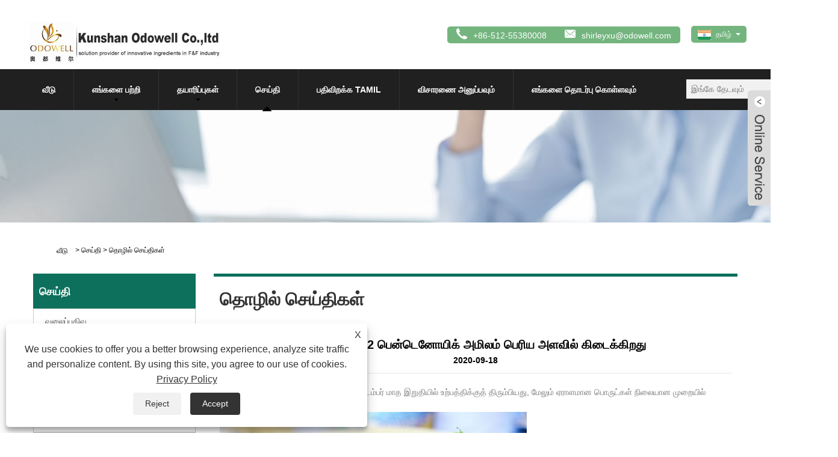

--- FILE ---
content_type: text/html; charset=utf-8
request_url: https://ta.odowell.com/news-show-354732.html
body_size: 11699
content:


<!DOCTYPE HTML>
<html lang="ta">
<head>
    <meta charset="utf-8" />
    
<title>2-மெத்தில் -2 பென்டெனோயிக் அமிலம் பெரிய அளவில் கிடைக்கிறது - செய்தி - குன்ஷான் ஓடோவெல் கோ., லிமிடெட்</title>
<meta name="keywords" content="2-மெத்தில் -2 பென்டெனோயிக் அமிலம்" />
<meta name="description" content="ஆனால் பொதுவாக, சிஐஎஸ் மற்றும் டிரான்ஸ் 2-மெத்தில் -2 பென்டெனோயிக் அமிலம் புதிய ஸ்ட்ராபெரி நறுமணம், இனிப்பு பழ சுவை, நல்ல நிலைத்தன்மை மற்றும் உணவு சுவைகளைப் பயன்படுத்துவதில் பரவலாகப் பயன்படுத்தப்படுகின்றன." />
<link rel="shortcut icon" href="/upload/342/20191226161829603960.ico" type="image/x-icon" />
<!-- Google tag (gtag.js) -->
<script async src="https://www.googletagmanager.com/gtag/js?id=G-G68Z0C1H53"></script>
<script>
  window.dataLayer = window.dataLayer || [];
  function gtag(){dataLayer.push(arguments);}
  gtag('js', new Date());

  gtag('config', 'G-G68Z0C1H53');
</script>

<link rel="dns-prefetch" href="https://style.trade-cloud.com.cn" />
<link rel="dns-prefetch" href="https://i.trade-cloud.com.cn" />
    <meta name="viewport" content="width=device-width, minimum-scale=0.25, maximum-scale=1.6, initial-scale=1.0" />
    <meta name="apple-mobile-web-app-capable" content="yes" />
    <meta name="twitter:card" content="summary_large_image" />
    <meta name="twitter:title" content="2-மெத்தில் -2 பென்டெனோயிக் அமிலம் பெரிய அளவில் கிடைக்கிறது - செய்தி - குன்ஷான் ஓடோவெல் கோ., லிமிடெட்" />
    <meta name="twitter:description" content="ஆனால் பொதுவாக, சிஐஎஸ் மற்றும் டிரான்ஸ் 2-மெத்தில் -2 பென்டெனோயிக் அமிலம் புதிய ஸ்ட்ராபெரி நறுமணம், இனிப்பு பழ சுவை, நல்ல நிலைத்தன்மை மற்றும் உணவு சுவைகளைப் பயன்படுத்துவதில் பரவலாகப் பயன்படுத்தப்படுகின்றன." />
    <meta name="twitter:image" content="https://ta.odowell.com/upload/342/2020091715082212454.png" />
    <meta property="og:type" content="news" />
    <meta property="og:url" content="https://ta.odowell.com/news-show-354732.html" />
    <meta property="og:title" content="2-மெத்தில் -2 பென்டெனோயிக் அமிலம் பெரிய அளவில் கிடைக்கிறது - செய்தி - குன்ஷான் ஓடோவெல் கோ., லிமிடெட்" />
    <meta property="og:description" content="ஆனால் பொதுவாக, சிஐஎஸ் மற்றும் டிரான்ஸ் 2-மெத்தில் -2 பென்டெனோயிக் அமிலம் புதிய ஸ்ட்ராபெரி நறுமணம், இனிப்பு பழ சுவை, நல்ல நிலைத்தன்மை மற்றும் உணவு சுவைகளைப் பயன்படுத்துவதில் பரவலாகப் பயன்படுத்தப்படுகின்றன." />
    <meta property="og:site_name" content="https://ta.odowell.com" />
    <script type="application/ld+json">[
  {
    "@context": "https://schema.org/",
    "@type": "BreadcrumbList",
    "ItemListElement": [
      {
        "@type": "ListItem",
        "Name": "வீடு",
        "Position": 1,
        "Item": "https://ta.odowell.com/"
      },
      {
        "@type": "ListItem",
        "Name": "செய்தி",
        "Position": 2,
        "Item": "https://ta.odowell.com/news.html"
      },
      {
        "@type": "ListItem",
        "Name": "தொழில் செய்திகள்",
        "Position": 3,
        "Item": "https://ta.odowell.com/news-32583.html"
      },
      {
        "@type": "ListItem",
        "Name": "2-மெத்தில் -2 பென்டெனோயிக் அமிலம் பெரிய அளவில் கிடைக்கிறது",
        "Position": 4,
        "Item": "https://ta.odowell.com/news-show-354732.html"
      }
    ]
  },
  {
    "@context": "http://schema.org",
    "@type": "NewsArticle",
    "MainEntityOfPage": {
      "@type": "WebPage",
      "@id": "https://ta.odowell.com/news-show-354732.html"
    },
    "Headline": "2-மெத்தில் -2 பென்டெனோயிக் அமிலம் பெரிய அளவில் கிடைக்கிறது - செய்தி - குன்ஷான் ஓடோவெல் கோ., லிமிடெட்",
    "Image": {
      "@type": "ImageObject",
      "Url": "https://ta.odowell.com/upload/342/2020091715082212454.png"
    },
    "DatePublished": "2020-09-18T08:34:09.0000000Z",
    "Author": {
      "@type": "Organization",
      "Name": "குன்ஷன் ஓடோவெல் கோ., லிமிடெட்",
      "Url": "https://ta.odowell.com/",
      "Logo": null
    },
    "Publisher": {
      "@type": "Organization",
      "Name": "குன்ஷன் ஓடோவெல் கோ., லிமிடெட்",
      "Url": null,
      "Logo": {
        "@type": "ImageObject",
        "Url": "https://ta.odowell.com/upload/342/20200812135558696534.jpg"
      }
    },
    "Description": "ஆனால் பொதுவாக, சிஐஎஸ் மற்றும் டிரான்ஸ் 2-மெத்தில் -2 பென்டெனோயிக் அமிலம் புதிய ஸ்ட்ராபெரி நறுமணம், இனிப்பு பழ சுவை, நல்ல நிலைத்தன்மை மற்றும் உணவு சுவைகளைப் பயன்படுத்துவதில் பரவலாகப் பயன்படுத்தப்படுகின்றன."
  }
]</script>
    <link rel="stylesheet" href="https://style.trade-cloud.com.cn/Template/31/css/global.css" type="text/css" media="all" />
    <link rel="stylesheet" href="https://style.trade-cloud.com.cn/Template/31/css/product_list.css" type="text/css" media="all" />
    <link rel="stylesheet" href="https://style.trade-cloud.com.cn/Template/31/css/blockcategories.css" type="text/css" media="all" />
    <link rel="stylesheet" href="https://style.trade-cloud.com.cn/Template/31/css/category.css" type="text/css" media="all" />
    
    <link rel="alternate" hreflang="en"  href="https://www.odowell.com/news-show-276729.html"/>
<link rel="alternate" hreflang="x-default"  href="https://www.odowell.com/news-show-276729.html"/>
<link rel="alternate" hreflang="es"  href="https://es.odowell.com/news-show-397262.html"/>
<link rel="alternate" hreflang="pt"  href="https://pt.odowell.com/news-show-397298.html"/>
<link rel="alternate" hreflang="ru"  href="https://ru.odowell.com/news-show-397265.html"/>
<link rel="alternate" hreflang="fr"  href="https://fr.odowell.com/news-show-397376.html"/>
<link rel="alternate" hreflang="ja"  href="https://ja.odowell.com/news-show-397455.html"/>
<link rel="alternate" hreflang="de"  href="https://de.odowell.com/news-show-397397.html"/>
<link rel="alternate" hreflang="vi"  href="https://vi.odowell.com/news-show-397210.html"/>
<link rel="alternate" hreflang="it"  href="https://it.odowell.com/news-show-397209.html"/>
<link rel="alternate" hreflang="nl"  href="https://nl.odowell.com/news-show-397297.html"/>
<link rel="alternate" hreflang="th"  href="https://th.odowell.com/news-show-397342.html"/>
<link rel="alternate" hreflang="pl"  href="https://pl.odowell.com/news-show-397357.html"/>
<link rel="alternate" hreflang="ko"  href="https://ko.odowell.com/news-show-397460.html"/>
<link rel="alternate" hreflang="sv"  href="https://sv.odowell.com/news-show-397482.html"/>
<link rel="alternate" hreflang="hu"  href="https://hu.odowell.com/news-show-397435.html"/>
<link rel="alternate" hreflang="ms"  href="https://ms.odowell.com/news-show-397494.html"/>
<link rel="alternate" hreflang="bn"  href="https://bn.odowell.com/news-show-278441.html"/>
<link rel="alternate" hreflang="da"  href="https://da.odowell.com/news-show-397409.html"/>
<link rel="alternate" hreflang="fi"  href="https://fi.odowell.com/news-show-305438.html"/>
<link rel="alternate" hreflang="hi"  href="https://hi.odowell.com/news-show-305468.html"/>
<link rel="alternate" hreflang="tl"  href="https://tl.odowell.com/news-show-315466.html"/>
<link rel="alternate" hreflang="tr"  href="https://tr.odowell.com/news-show-315495.html"/>
<link rel="alternate" hreflang="ga"  href="https://ga.odowell.com/news-show-320339.html"/>
<link rel="alternate" hreflang="ar"  href="https://ar.odowell.com/news-show-320310.html"/>
<link rel="alternate" hreflang="id"  href="https://id.odowell.com/news-show-320465.html"/>
<link rel="alternate" hreflang="no"  href="https://no.odowell.com/news-show-320734.html"/>
<link rel="alternate" hreflang="ur"  href="https://ur.odowell.com/news-show-323120.html"/>
<link rel="alternate" hreflang="cs"  href="https://cs.odowell.com/news-show-320398.html"/>
<link rel="alternate" hreflang="el"  href="https://el.odowell.com/news-show-320250.html"/>
<link rel="alternate" hreflang="uk"  href="https://uk.odowell.com/news-show-321211.html"/>
<link rel="alternate" hreflang="jv"  href="https://jw.odowell.com/news-show-354796.html"/>
<link rel="alternate" hreflang="fa"  href="https://fa.odowell.com/news-show-354586.html"/>
<link rel="alternate" hreflang="ta"  href="https://ta.odowell.com/news-show-354732.html"/>
<link rel="alternate" hreflang="te"  href="https://te.odowell.com/news-show-354692.html"/>
<link rel="alternate" hreflang="ne"  href="https://ne.odowell.com/news-show-354686.html"/>
<link rel="alternate" hreflang="my"  href="https://my.odowell.com/news-show-366776.html"/>
<link rel="alternate" hreflang="bg"  href="https://bg.odowell.com/news-show-366430.html"/>
<link rel="alternate" hreflang="lo"  href="https://lo.odowell.com/news-show-366706.html"/>
<link rel="alternate" hreflang="la"  href="https://la.odowell.com/news-show-366666.html"/>
<link rel="alternate" hreflang="kk"  href="https://kk.odowell.com/news-show-366626.html"/>
<link rel="alternate" hreflang="eu"  href="https://eu.odowell.com/news-show-366618.html"/>
<link rel="alternate" hreflang="az"  href="https://az.odowell.com/news-show-366550.html"/>
<link rel="alternate" hreflang="sk"  href="https://sk.odowell.com/news-show-366535.html"/>
<link rel="alternate" hreflang="mk"  href="https://mk.odowell.com/news-show-366450.html"/>
<link rel="alternate" hreflang="lt"  href="https://lt.odowell.com/news-show-366338.html"/>
<link rel="alternate" hreflang="et"  href="https://et.odowell.com/news-show-366337.html"/>
<link rel="alternate" hreflang="ro"  href="https://ro.odowell.com/news-show-366339.html"/>
<link rel="alternate" hreflang="sl"  href="https://sl.odowell.com/news-show-366544.html"/>
<link rel="alternate" hreflang="mr"  href="https://mr.odowell.com/news-show-366741.html"/>
<link rel="alternate" hreflang="sr"  href="https://sr.odowell.com/news-show-366443.html"/>

    
<link href="https://style.trade-cloud.com.cn/Template/31/css/style.css" rel="stylesheet">
<link href="https://style.trade-cloud.com.cn/Template/31/css/mobile.css" rel="stylesheet" media="screen and (max-width:768px)">
<link href="https://style.trade-cloud.com.cn/Template/31/css/language.css" rel="stylesheet">
<link type="text/css" rel="stylesheet" href="https://style.trade-cloud.com.cn/Template/31/css/custom_service_on.css" />
<link type="text/css" rel="stylesheet" href="https://style.trade-cloud.com.cn/Template/31/css/custom_service_off.css" />
<script src="https://style.trade-cloud.com.cn/Template/31/js/jquery.min.js"></script>
<script src="https://style.trade-cloud.com.cn/Template/31/js/owl.carousel.js"></script>
</head>
<body>
    
<header class="head-wrapper index-head-wrapper">
    <nav class="topbar">
        <section class="layout">
            <div class="logo"><img src="/upload/342/20200812135558696534.jpg" alt="குன்ஷன் ஓடோவெல் கோ., லிமிடெட்"></div>
            <div class="head-contact">
                <div class="head-phone"><span data-txt="Phone"><b>+86-512-55380008</b></span><a href="tel://+86-512-55380008"></a></div>
                <div class="head-email"><span data-txt="Email"><b><a href="/message.html">shirleyxu@odowell.com</a></b></span><a href="/message.html"></a></div>
            </div>
            <div class="language">
                <div class="language-info">
                    <div class="language-title">
                        <div class="language-flag"><a title="தமிழ்" href="javascript:;"> <b class="country-flag"><img src="/upload/tamil.gif" alt="தமிழ்" /></b> <span>தமிழ்</span> </a></div>
                        <b class="language-ico"></b>
                    </div>
                    <div class="language-cont">
                        <ul>
                            <li class="language-flag"> <a title="English" href="https://www.odowell.com"> <b class="country-flag"><img src="/upload/en.gif" alt="English" /></b> <span>English</span> </a> </li><li class="language-flag"> <a title="Español" href="//es.odowell.com"> <b class="country-flag"><img src="/upload/es.gif" alt="Español" /></b> <span>Español</span> </a> </li><li class="language-flag"> <a title="Português" href="//pt.odowell.com"> <b class="country-flag"><img src="/upload/pt.gif" alt="Português" /></b> <span>Português</span> </a> </li><li class="language-flag"> <a title="русский" href="//ru.odowell.com"> <b class="country-flag"><img src="/upload/ru.gif" alt="русский" /></b> <span>русский</span> </a> </li><li class="language-flag"> <a title="Français" href="//fr.odowell.com"> <b class="country-flag"><img src="/upload/fr.gif" alt="Français" /></b> <span>Français</span> </a> </li><li class="language-flag"> <a title="日本語" href="//ja.odowell.com"> <b class="country-flag"><img src="/upload/ja.gif" alt="日本語" /></b> <span>日本語</span> </a> </li><li class="language-flag"> <a title="Deutsch" href="//de.odowell.com"> <b class="country-flag"><img src="/upload/de.gif" alt="Deutsch" /></b> <span>Deutsch</span> </a> </li><li class="language-flag"> <a title="tiếng Việt" href="//vi.odowell.com"> <b class="country-flag"><img src="/upload/vi.gif" alt="tiếng Việt" /></b> <span>tiếng Việt</span> </a> </li><li class="language-flag"> <a title="Italiano" href="//it.odowell.com"> <b class="country-flag"><img src="/upload/it.gif" alt="Italiano" /></b> <span>Italiano</span> </a> </li><li class="language-flag"> <a title="Nederlands" href="//nl.odowell.com"> <b class="country-flag"><img src="/upload/nl.gif" alt="Nederlands" /></b> <span>Nederlands</span> </a> </li><li class="language-flag"> <a title="ภาษาไทย" href="//th.odowell.com"> <b class="country-flag"><img src="/upload/th.gif" alt="ภาษาไทย" /></b> <span>ภาษาไทย</span> </a> </li><li class="language-flag"> <a title="Polski" href="//pl.odowell.com"> <b class="country-flag"><img src="/upload/pl.gif" alt="Polski" /></b> <span>Polski</span> </a> </li><li class="language-flag"> <a title="한국어" href="//ko.odowell.com"> <b class="country-flag"><img src="/upload/ko.gif" alt="한국어" /></b> <span>한국어</span> </a> </li><li class="language-flag"> <a title="Svenska" href="//sv.odowell.com"> <b class="country-flag"><img src="/upload/sv.gif" alt="Svenska" /></b> <span>Svenska</span> </a> </li><li class="language-flag"> <a title="magyar" href="//hu.odowell.com"> <b class="country-flag"><img src="/upload/hu.gif" alt="magyar" /></b> <span>magyar</span> </a> </li><li class="language-flag"> <a title="Malay" href="//ms.odowell.com"> <b class="country-flag"><img src="/upload/ms.gif" alt="Malay" /></b> <span>Malay</span> </a> </li><li class="language-flag"> <a title="বাংলা ভাষার" href="//bn.odowell.com"> <b class="country-flag"><img src="/upload/bn.gif" alt="বাংলা ভাষার" /></b> <span>বাংলা ভাষার</span> </a> </li><li class="language-flag"> <a title="Dansk" href="//da.odowell.com"> <b class="country-flag"><img src="/upload/da.gif" alt="Dansk" /></b> <span>Dansk</span> </a> </li><li class="language-flag"> <a title="Suomi" href="//fi.odowell.com"> <b class="country-flag"><img src="/upload/fi.gif" alt="Suomi" /></b> <span>Suomi</span> </a> </li><li class="language-flag"> <a title="हिन्दी" href="//hi.odowell.com"> <b class="country-flag"><img src="/upload/hi.gif" alt="हिन्दी" /></b> <span>हिन्दी</span> </a> </li><li class="language-flag"> <a title="Pilipino" href="//tl.odowell.com"> <b class="country-flag"><img src="/upload/tl.gif" alt="Pilipino" /></b> <span>Pilipino</span> </a> </li><li class="language-flag"> <a title="Türkçe" href="//tr.odowell.com"> <b class="country-flag"><img src="/upload/tr.gif" alt="Türkçe" /></b> <span>Türkçe</span> </a> </li><li class="language-flag"> <a title="Gaeilge" href="//ga.odowell.com"> <b class="country-flag"><img src="/upload/ga.gif" alt="Gaeilge" /></b> <span>Gaeilge</span> </a> </li><li class="language-flag"> <a title="العربية" href="//ar.odowell.com"> <b class="country-flag"><img src="/upload/ar.gif" alt="العربية" /></b> <span>العربية</span> </a> </li><li class="language-flag"> <a title="Indonesia" href="//id.odowell.com"> <b class="country-flag"><img src="/upload/id.gif" alt="Indonesia" /></b> <span>Indonesia</span> </a> </li><li class="language-flag"> <a title="Norsk‎" href="//no.odowell.com"> <b class="country-flag"><img src="/upload/no.gif" alt="Norsk‎" /></b> <span>Norsk‎</span> </a> </li><li class="language-flag"> <a title="تمل" href="//ur.odowell.com"> <b class="country-flag"><img src="/upload/urdu.gif" alt="تمل" /></b> <span>تمل</span> </a> </li><li class="language-flag"> <a title="český" href="//cs.odowell.com"> <b class="country-flag"><img src="/upload/cs.gif" alt="český" /></b> <span>český</span> </a> </li><li class="language-flag"> <a title="ελληνικά" href="//el.odowell.com"> <b class="country-flag"><img src="/upload/el.gif" alt="ελληνικά" /></b> <span>ελληνικά</span> </a> </li><li class="language-flag"> <a title="український" href="//uk.odowell.com"> <b class="country-flag"><img src="/upload/uk.gif" alt="український" /></b> <span>український</span> </a> </li><li class="language-flag"> <a title="Javanese" href="//jw.odowell.com"> <b class="country-flag"><img src="/upload/javanese.gif" alt="Javanese" /></b> <span>Javanese</span> </a> </li><li class="language-flag"> <a title="فارسی" href="//fa.odowell.com"> <b class="country-flag"><img src="/upload/fa.gif" alt="فارسی" /></b> <span>فارسی</span> </a> </li><li class="language-flag"> <a title="தமிழ்" href="//ta.odowell.com"> <b class="country-flag"><img src="/upload/tamil.gif" alt="தமிழ்" /></b> <span>தமிழ்</span> </a> </li><li class="language-flag"> <a title="తెలుగు" href="//te.odowell.com"> <b class="country-flag"><img src="/upload/telugu.gif" alt="తెలుగు" /></b> <span>తెలుగు</span> </a> </li><li class="language-flag"> <a title="नेपाली" href="//ne.odowell.com"> <b class="country-flag"><img src="/upload/nepali.gif" alt="नेपाली" /></b> <span>नेपाली</span> </a> </li><li class="language-flag"> <a title="Burmese" href="//my.odowell.com"> <b class="country-flag"><img src="/upload/my.gif" alt="Burmese" /></b> <span>Burmese</span> </a> </li><li class="language-flag"> <a title="български" href="//bg.odowell.com"> <b class="country-flag"><img src="/upload/bg.gif" alt="български" /></b> <span>български</span> </a> </li><li class="language-flag"> <a title="ລາວ" href="//lo.odowell.com"> <b class="country-flag"><img src="/upload/lo.gif" alt="ລາວ" /></b> <span>ລາວ</span> </a> </li><li class="language-flag"> <a title="Latine" href="//la.odowell.com"> <b class="country-flag"><img src="/upload/la.gif" alt="Latine" /></b> <span>Latine</span> </a> </li><li class="language-flag"> <a title="Қазақша" href="//kk.odowell.com"> <b class="country-flag"><img src="/upload/kk.gif" alt="Қазақша" /></b> <span>Қазақша</span> </a> </li><li class="language-flag"> <a title="Euskal" href="//eu.odowell.com"> <b class="country-flag"><img src="/upload/eu.gif" alt="Euskal" /></b> <span>Euskal</span> </a> </li><li class="language-flag"> <a title="Azərbaycan" href="//az.odowell.com"> <b class="country-flag"><img src="/upload/az.gif" alt="Azərbaycan" /></b> <span>Azərbaycan</span> </a> </li><li class="language-flag"> <a title="Slovenský jazyk" href="//sk.odowell.com"> <b class="country-flag"><img src="/upload/sk.gif" alt="Slovenský jazyk" /></b> <span>Slovenský jazyk</span> </a> </li><li class="language-flag"> <a title="Македонски" href="//mk.odowell.com"> <b class="country-flag"><img src="/upload/mk.gif" alt="Македонски" /></b> <span>Македонски</span> </a> </li><li class="language-flag"> <a title="Lietuvos" href="//lt.odowell.com"> <b class="country-flag"><img src="/upload/lt.gif" alt="Lietuvos" /></b> <span>Lietuvos</span> </a> </li><li class="language-flag"> <a title="Eesti Keel" href="//et.odowell.com"> <b class="country-flag"><img src="/upload/et.gif" alt="Eesti Keel" /></b> <span>Eesti Keel</span> </a> </li><li class="language-flag"> <a title="Română" href="//ro.odowell.com"> <b class="country-flag"><img src="/upload/ro.gif" alt="Română" /></b> <span>Română</span> </a> </li><li class="language-flag"> <a title="Slovenski" href="//sl.odowell.com"> <b class="country-flag"><img src="/upload/sl.gif" alt="Slovenski" /></b> <span>Slovenski</span> </a> </li><li class="language-flag"> <a title="मराठी" href="//mr.odowell.com"> <b class="country-flag"><img src="/upload/marathi.gif" alt="मराठी" /></b> <span>मराठी</span> </a> </li><li class="language-flag"> <a title="Srpski језик" href="//sr.odowell.com"> <b class="country-flag"><img src="/upload/sr.gif" alt="Srpski језик" /></b> <span>Srpski језик</span> </a> </li>
                        </ul>
                    </div>
                </div>
            </div>
            <div class="transall"></div>
            <ul class="head-social">
                <li><a href="https://www.facebook.com/profile.php?id=61553376898379" rel="nofollow" target="_blank"><img src="https://i.trade-cloud.com.cn/Template/31/images/so02.png" alt="Facebook"></a></li><li><a href="https://www.linkedin.com/company/67570939/admin/feed/posts/" rel="nofollow" target="_blank"><img src="https://i.trade-cloud.com.cn/Template/31/images/so04.png" alt="LinkedIn"></a></li><li><a href="https://api.whatsapp.com/send?phone=8613827242532&text=Hello" rel="nofollow" target="_blank"><img src="https://i.trade-cloud.com.cn/Template/31/images/so07.png" alt="WhatsApp"></a></li>
            </ul>
        </section>
    </nav>
    <section class="header">
        <section class="layout">
            <nav class="nav-bar">
                <section class="nav-wrap">
                    <ul class="nav">
                        <li><a href="https://ta.odowell.com/" title="வீடு">வீடு</a></li><li><a href="https://ta.odowell.com/about.html" title="எங்களை பற்றி">எங்களை பற்றி</a><ul><li><a title="நிறுவனம் பதிவு செய்தது" href="https://ta.odowell.com/about.html">நிறுவனம் பதிவு செய்தது</a></li><li><a title="எங்கள் சான்றிதழ்" href="https://ta.odowell.com/about-143763.html">எங்கள் சான்றிதழ்</a></li></ul></li><li><a href="https://ta.odowell.com/products.html" title="தயாரிப்புகள்">தயாரிப்புகள்</a><ul><li><a title="நறுமண கெமிக்கல்ஸ்" href="https://ta.odowell.com/Aroma-Chemicals">நறுமண கெமிக்கல்ஸ்</a><ul><li><a title="இயற்கை நறுமண இரசாயனங்கள்" href="https://ta.odowell.com/Natural-Aroma-Chemicals">இயற்கை நறுமண இரசாயனங்கள்</a></li><li><a title="செயற்கை நறுமண இரசாயனங்கள்" href="https://ta.odowell.com/Synthetic-Aroma-Chemicals">செயற்கை நறுமண இரசாயனங்கள்</a></li></ul></li><li><a title="அத்தியாவசிய எண்ணெய்" href="https://ta.odowell.com/Essential-Oil">அத்தியாவசிய எண்ணெய்</a></li><li><a title="வாசனை திரவியங்கள்" href="https://ta.odowell.com/Fragrances">வாசனை திரவியங்கள்</a></li><li><a title="சுவைகள்" href="https://ta.odowell.com/Flavors">சுவைகள்</a></li><li><a title="ஒலியோரெசின்கள்" href="https://ta.odowell.com/Oleoresins">ஒலியோரெசின்கள்</a></li><li><a title="இயற்கை உணவு சேர்க்கை" href="https://ta.odowell.com/natural-food-additive">இயற்கை உணவு சேர்க்கை</a></li><li><a title="சுவையூட்டும் முகவர்" href="https://ta.odowell.com/flavoring-agent">சுவையூட்டும் முகவர்</a></li><li><a title="மலர் மற்றும் பழ வாசனை திரவியங்கள்" href="https://ta.odowell.com/floral-and-fruity-fragrances">மலர் மற்றும் பழ வாசனை திரவியங்கள்</a></li><li><a title="வாசனை திரவியங்கள்" href="https://ta.odowell.com/perfuming-agents">வாசனை திரவியங்கள்</a></li></ul></li><li class="nav-current"><a href="https://ta.odowell.com/news.html" title="செய்தி">செய்தி</a><ul><li><a title="வலைப்பதிவு" href="https://ta.odowell.com/news-88657.html">வலைப்பதிவு</a></li><li><a title="நிறுவனத்தின் செய்தி" href="https://ta.odowell.com/news-32582.html">நிறுவனத்தின் செய்தி</a></li><li><a title="தொழில் செய்திகள்" href="https://ta.odowell.com/news-32583.html">தொழில் செய்திகள்</a></li><li><a title="தயாரிப்பு செய்திகள்" href="https://ta.odowell.com/news-32584.html">தயாரிப்பு செய்திகள்</a></li><li><a title="அடிக்கடி கேட்கப்படும் கேள்விகள்" href="https://ta.odowell.com/news-88656.html">அடிக்கடி கேட்கப்படும் கேள்விகள்</a></li></ul></li><li><a href="https://ta.odowell.com/download.html" title="பதிவிறக்க Tamil">பதிவிறக்க Tamil</a></li><li><a href="https://ta.odowell.com/message.html" title="விசாரணை அனுப்பவும்">விசாரணை அனுப்பவும்</a></li><li><a href="https://ta.odowell.com/contact.html" title="எங்களை தொடர்பு கொள்ளவும்">எங்களை தொடர்பு கொள்ளவும்</a></li>
                    </ul>
                </section>
                <section class="head-search-wrap">
                    <b class="head-search-ico"></b>
                    <section class="head-search-bg">
                        <div class="head-search">
                            <input class="search-ipt" type="text" placeholder="இங்கே தேடவும்" name="s" id="s">
                            <input class="search-btn" type="button" id="searchsubmit" value="" onclick="window.location.href='/products.html?keyword='+MM_findObj('s').value">
                        </div>
                    </section>
                </section>
            </nav>
        </section>
    </section>
</header>
<script>
    function MM_findObj(n, d) {
        var p, i, x; if (!d) d = document; if ((p = n.indexOf("?")) > 0 && parent.frames.length) {
            d = parent.frames[n.substring(p + 1)].document; n = n.substring(0, p);
        }
        if (!(x = d[n]) && d.all) x = d.all[n]; for (i = 0; !x && i < d.forms.length; i++) x = d.forms[i][n];
        for (i = 0; !x && d.layers && i < d.layers.length; i++) x = MM_findObj(n, d.layers[i].document);
        if (!x && d.getElementById) x = d.getElementById(n); return x;
    }</script>

    <div class="nav-banner page-banner">
        <div class="page-bannertxt">
            
        </div>
        <img src="/upload/342/20191227084606878274.jpg" />
    </div>
    <script type="text/javascript" src="https://style.trade-cloud.com.cn/js/global.js"></script>
    <script type="text/javascript" src="https://style.trade-cloud.com.cn/js/treeManagement.js"></script>
    <script type="text/javascript" src="/js/js.js"></script>
    <div id="page">
        <div class="columns-container">
            <div id="columns" class="container">
                <div class="breadcrumb clearfix">
                    <a class="home" href="/"><i class="icon-home"><a class="home" href="/"><i class="icon-home">வீடு</i></a></i></a>
                    <span class="navigation-pipe">&gt;</span>
                    <span class="navigation_page"><a href="/news.html">செய்தி</a></span>
                    <span class="navigation-pipe">&gt;</span><span class="navigation_page"> <a>தொழில் செய்திகள்</a></span>
                </div>

                <div class="row">
                    <div id="top_column" class="center_column col-xs-12 col-sm-12"></div>
                </div>
                <div class="row">
                    <div id="left_column" class="column col-xs-12 col-sm-3">
                        
<div id="categories_block_left" class="block">
    <form class="left-search" action="/products.html" method="get" style="display:none;">
        <input type="text" class="search-t" name="keyword" id="search-t" placeholder="Search" required="required" />
        <input id="search-b" class="search-b" type="submit" value="" />
    </form>
    <h2 class="title_block">செய்தி</h2>
    <div class="block_content">
        <ul class="tree dhtml" style="display: block;">
            <li><a href="/news-88657.html"><span>வலைப்பதிவு</span></a></li><li><a href="/news-32582.html"><span>நிறுவனத்தின் செய்தி</span></a></li><li><a href="/news-32583.html"><span>தொழில் செய்திகள்</span></a></li><li><a href="/news-32584.html"><span>தயாரிப்பு செய்திகள்</span></a></li><li><a href="/news-88656.html"><span>அடிக்கடி கேட்கப்படும் கேள்விகள்</span></a></li>
        </ul>
    </div>
</div>
<div id="new-products_block_right" class="block products_block">
    <h2 class="title_block">புதிய தயாரிப்புகள்</h2>
    <div class="block_content products-block">
        <ul class="products">
            <li class="clearfix"><a class="products-block-image" href="/cetalox-ambrox-dl.html"><img class="replace-2x img-responsive" src="/upload/342/cetalox-ambrox-dl-365929.jpg" alt="ஆம்ப்ராக்ஸ் டி.எல்" style="width:100px;" onerror="this.src='https://i.trade-cloud.com.cn/images/noimage.gif'"/></a><div class="product-content"><h5><a class="product-name" href="/cetalox-ambrox-dl.html">ஆம்ப்ராக்ஸ் டி.எல்</a></h5><div class="price-box"></div></div></li><li class="clearfix"><a class="products-block-image" href="/ambrox.html"><img class="replace-2x img-responsive" src="/upload/342/ambrox-16883.jpg" alt="ஆம்ப்ராக்ஸ்" style="width:100px;" onerror="this.src='https://i.trade-cloud.com.cn/images/noimage.gif'"/></a><div class="product-content"><h5><a class="product-name" href="/ambrox.html">ஆம்ப்ராக்ஸ்</a></h5><div class="price-box"></div></div></li><li class="clearfix"><a class="products-block-image" href="/eu-natural-gamma-undecalactone.html"><img class="replace-2x img-responsive" src="/upload/342/20191227150855235626.jpg" alt="EU இயற்கை காமா Undecalactone" style="width:100px;" onerror="this.src='https://i.trade-cloud.com.cn/images/noimage.gif'"/></a><div class="product-content"><h5><a class="product-name" href="/eu-natural-gamma-undecalactone.html">EU இயற்கை காமா Undecalactone</a></h5><div class="price-box"></div></div></li><li class="clearfix"><a class="products-block-image" href="/eu-natural-gamma-nonalactone.html"><img class="replace-2x img-responsive" src="/upload/342/eu-natural-gamma-nonalactone_773961.jpg" alt="ஐரோப்பிய ஒன்றிய இயற்கை காமா நோனாலாக்டோன்" style="width:100px;" onerror="this.src='https://i.trade-cloud.com.cn/images/noimage.gif'"/></a><div class="product-content"><h5><a class="product-name" href="/eu-natural-gamma-nonalactone.html">ஐரோப்பிய ஒன்றிய இயற்கை காமா நோனாலாக்டோன்</a></h5><div class="price-box"></div></div></li>
        </ul>
        <div>
            <li><a class="btn btn-default button button-small" href="/products.html"><span>அனைத்து புதிய தயாரிப்புகள்</span></a></li>
        </div>
    </div>
</div>

                    </div>
                    <div id="center_column" class="center_column col-xs-12 col-sm-9">
                        <div class="content_scene_cat">
                            <div class="content_scene_cat_bg" style="padding-right: 10px;">
                                <div class="cat_desc">
                                    <span class="category-name">தொழில் செய்திகள் </span>
                                    <div id="category_description_short" class="rteu">
                                        <div class="shown_news">
                                            <div class="shown_news_a">
                                                <h1>
                                                    2-மெத்தில் -2 பென்டெனோயிக் அமிலம் பெரிய அளவில் கிடைக்கிறது
                                                </h1>
                                                2020-09-18
                                            </div>
                                            <div class="shown_news_b">


                                                <p class="MsoNormal">மெத்தில் -2 பென்டெனோயிக் அமிலம் செப்டம்பர் மாத இறுதியில் உற்பத்திக்குத் திரும்பியது, மேலும் ஏராளமான பொருட்கள் நிலையான முறையில் வழங்கப்பட்டன.</p>
<p class="MsoNormal">
	<img src="https://i.trade-cloud.com.cn/upload/342/image/20200917/20200917150542_5019.png" alt="" /> 
</p>
<p class="MsoNormal">
	<br />
</p>
<p class="15" style="background:#F9F9F9;">இன் தொகுப்பில் முன்னேற்றம்<a href="https://www.odowell.com/2-methyl-2-pentenoic-acid.html" target="_blank">2-மெத்தில் -2 பென்டெனோயிக் அமிலம்</a>ஒரு பொதுவான சுவை, இரண்டு ஸ்டீரியோசோமர்கள் உள்ளன<a href="https://www.odowell.com/2-methyl-2-pentenoic-acid.html" target="_blank">2-மெத்தில் -2 பென்டெனோயிக் அமிலம்</a>, CIS (z) மற்றும் டிரான்ஸ் (E), மற்றும் அவற்றின் சிஐஎஸ் டிரான்ஸ் கட்டமைப்புகள் காரணமாக அவற்றின் இயற்பியல் பண்புகள் வேறுபட்டவை. எடுத்துக்காட்டாக, சிஐஎஸ் ஸ்ட்ராபெரி அமிலத்தின் கொதிநிலை 94-94.4 ° C / 1333pa, மற்றும் கொதிநிலை - 42 ° C; டிரான்ஸ் ஸ்ட்ராபெரி அமிலத்தின் கொதிநிலை 106.5 ° C / 1333 PA ஆகும், மேலும் அதிர்ச்சி புள்ளி 24.1 ° C ஆகும்<span style="font-family:宋体;">。</span> 
</p>
<p class="15" style="background:#F9F9F9;">ஆனால் பொதுவாக, சிஐஎஸ் மற்றும் டிரான்ஸ்<a href="https://www.odowell.com/2-methyl-2-pentenoic-acid.html" target="_blank">2-மெத்தில் -2 பென்டெனோயிக் அமிலம்</a>புதிய ஸ்ட்ராபெரி நறுமணம், இனிப்பு பழ சுவை, நல்ல நிலைத்தன்மை மற்றும் உணவு சுவைகளைப் பயன்படுத்துவதில் பரவலாகப் பயன்படுத்தப்படுகிறது. எனவே, ஸ்ட்ராபெரி அமிலத்தின் தொகுப்பு ஆராய்ச்சியாளர்களின் மிகுந்த ஆர்வத்தைத் தூண்டியுள்ளது<o:p></o:p>
</p>
<p class="MsoNormal">
	&nbsp;
</p>
<p>
	<br />
</p>
<p>
	<br />
</p>
                                                <div style="height: 5px; overflow: hidden; width: 100%;"></div>
                                                <div class="a2a_kit a2a_kit_size_32 a2a_default_style">
                                                    <a class="a2a_dd" href="https://www.addtoany.com/share"></a>
                                                    <a class="a2a_button_facebook"></a>
                                                    <a class="a2a_button_twitter"></a>
                                                    <a class="a2a_button_pinterest"></a>
                                                    <a class="a2a_button_linkedin"></a>
                                                </div>
                                                <script async src="https://static.addtoany.com/menu/page.js"></script>
                                                <div class="kpl">
                                                    <div class="kpl_a">
                                                        <h2>முந்தைய:</h2>
                                                        <span>
                                                            <a href="https://ta.odowell.com/news-show-354731.html" title="லாவெண்டர் எண்ணெயின் சுருக்கமான அறிமுகம் மற்றும் பயன்பாடு">லாவெண்டர் எண்ணெயின் சுருக்கமான அறிமுகம் மற்றும் பயன்பாடு</a></span>
                                                    </div>
                                                    <div class="kpl_b">
                                                        <h2>அடுத்தது: </h2>
                                                        <span>
                                                            <a href="https://ta.odowell.com/news-show-354733.html" title="போர்னியோலின் விரிவான விளக்கம்">போர்னியோலின் விரிவான விளக்கம்</a></span>
                                                    </div>

                                                </div>
                                            </div>
                                        </div>
                                    </div>
                                </div>
                            </div>
                        </div>
                    </div>
                </div>
            </div>
        </div>
    </div>
    <style>
        .kpl {
            width: 100%;
            float: left;
            color: #999;
            margin-top: 5%;
        }

        .kpl_a { /*float:left;*/
            overflow: hidden;
        }

        .kpl_b { /*float:right;*/
        }

        .kpl_a h2 {
            float: left;
            color: #000;
        }

        .kpl_a span {
            float: left;
            text-align: center;
            line-height: 200%;
        }

            .kpl_a span a {
                color: #999;
                padding: 0px;
                margin: 0px;
                font-size: 14px;
            }

                .kpl_a span a:hover {
                    color: #C00;
                }

        .kpl_b h2 {
            float: left;
            color: #000;
        }

        .kpl_b span { /*float:right;*/
            text-align: center;
            line-height: 200%;
        }

            .kpl_b span a {
                color: #999;
                padding: 0px;
                margin: 0px;
                font-size: 14px;
            }

                .kpl_b span a:hover {
                    color: #C00;
                }
    </style>
    
<div class="footlike">
    
</div>
<footer class="foot-wrapper">
    <section class="foot-items">
        <section class="layout">
            <section class="foot-item foot-contact foot-item-hide">
                <h2 class="foot-tit">எங்களை தொடர்பு கொள்ள</h2>
                <div class="foot-cont">
                    <ul>
                        <li class="foot-addr">முகவரி: F5,399 கிழக்கு கியான்ஜின் சாலை, குன்ஷன் 215300, ஜியாங்சு மாகாணம், சீனா</li><li class="foot-phone">டெல்:<a href="tel:+86-512-55380008">+86-512-55380008</a></li><li class="foot-phone">தொலைபேசி:<a href="tel:+86-13773129929">+86-13773129929</a></li><li class="foot-email">மின்னஞ்சல்: <a href="https://ta.odowell.com/message.html">shirleyxu@odowell.com</a></li><li class="foot-fax">தொலைநகல்: +86-512-55380009</li>
                    </ul>
                </div>
            </section>
            <section class="foot-item foot-inquiry foot-item-hide">
                <h2 class="foot-tit">விலைப்பட்டியலுக்கான விசாரணை</h2>
                <div class="foot-cont">
                    <p>
                        எங்கள் தயாரிப்புகள் அல்லது விலைப்பட்டியல் பற்றிய விசாரணைகளுக்கு, தயவுசெய்து உங்கள் மின்னஞ்சலை எங்களுக்கு அனுப்புங்கள், நாங்கள் 24 மணி நேரத்திற்குள் தொடர்புகொள்வோம்.
                    </p>
                    <div class="subscribe">
                        <div class="subscribe-form">
                            <input class="subscribe-ipt" type="text" id="AddEmail" value="உங்கள் மின்னஞ்சல் முகவரி">
                            <input class="subscribe-btn" type="button" value="இப்போது விசாரிக்கவும்" onclick="AddEmail11('','மின்னஞ்சல் வடிவமைப்பு பிழை','இடைவெளியை 5 வினாடிகளுக்குச் சமர்ப்பிக்கவும்')">
                        </div>
                    </div>
                </div>
            </section>
            <section class="foot-item foot-blog">
                <h2 class="foot-tit">சமீபத்திய செய்திகள்</h2>
                <div class="foot-cont">
                    <div class="blog-slides">
                        <ul style="padding-bottom: 20px;">
                            <li class="foot-blog-item"><div class="blog-cont"><div class="blog-cont-pic"><a href="https://ta.odowell.com/news-show-1025167.html" title="ஒடோவெல் பெருமையுடன் பிரீமியம் ஆல்பா-அமில்சின்னமால்டிஹைட்டைத் தொடங்குகிறார், வாசனை மற்றும் தனிப்பட்ட பராமரிப்பு கண்டுபிடிப்புகளை உயர்த்துகிறார்"><img src="/upload/342/20250912135237213774.jpg" alt="ஒடோவெல் பெருமையுடன் பிரீமியம் ஆல்பா-அமில்சின்னமால்டிஹைட்டைத் தொடங்குகிறார், வாசனை மற்றும் தனிப்பட்ட பராமரிப்பு கண்டுபிடிப்புகளை உயர்த்துகிறார்" title="ஒடோவெல் பெருமையுடன் பிரீமியம் ஆல்பா-அமில்சின்னமால்டிஹைட்டைத் தொடங்குகிறார், வாசனை மற்றும் தனிப்பட்ட பராமரிப்பு கண்டுபிடிப்புகளை உயர்த்துகிறார்" onerror="this.src='https://i.trade-cloud.com.cn/images/noimage.gif'"></a></div><div class="blog-cont-detail"><a href="https://ta.odowell.com/news-show-1025167.html" title="ஒடோவெல் பெருமையுடன் பிரீமியம் ஆல்பா-அமில்சின்னமால்டிஹைட்டைத் தொடங்குகிறார், வாசனை மற்றும் தனிப்பட்ட பராமரிப்பு கண்டுபிடிப்புகளை உயர்த்துகிறார்">ஒடோவெல் பெருமையுடன் பிரீமியம் ஆல்பா-அமில்சின்னமால்டிஹைட்டைத் தொடங்குகிறார், வாசனை மற்றும் தனிப்பட்ட பராமரிப்பு கண்டுபிடிப்புகளை உயர்த்துகிறார்</a><span class="blog-cont-time">2025/09/12</span><h4 class="blog-cont-title"><a href="https://ta.odowell.com/news-show-1025167.html" title="ஒடோவெல் பெருமையுடன் பிரீமியம் ஆல்பா-அமில்சின்னமால்டிஹைட்டைத் தொடங்குகிறார், வாசனை மற்றும் தனிப்பட்ட பராமரிப்பு கண்டுபிடிப்புகளை உயர்த்துகிறார்">வாசனை மூலப்பொருட்களின் முன்னணி உலகளாவிய சப்ளையராக, ஓடோவெல் "புதுமை-உந்துதல், தரத்தை மையமாகக் கொண்ட" ஒரு முக்கிய தத்துவத்தை ஆதரிக்கிறார், தொடர்ந்து உலகெங்கிலும் உள்ள வாடிக்கையாளர்களுக்கு சிறந்த வாசனை தீர்வுகளை வழங்குகிறார்.</a></h4></div></div></li><li class="foot-blog-item"><div class="blog-cont"><div class="blog-cont-pic"><a href="https://ta.odowell.com/news-show-1024813.html" title="ஓடோவெல்-சந்தை விலை பட்டியல் -2025.6.14-2025.07.25"><img src="/upload/342/2025072515434422949.jpg" alt="ஓடோவெல்-சந்தை விலை பட்டியல் -2025.6.14-2025.07.25" title="ஓடோவெல்-சந்தை விலை பட்டியல் -2025.6.14-2025.07.25" onerror="this.src='https://i.trade-cloud.com.cn/images/noimage.gif'"></a></div><div class="blog-cont-detail"><a href="https://ta.odowell.com/news-show-1024813.html" title="ஓடோவெல்-சந்தை விலை பட்டியல் -2025.6.14-2025.07.25">ஓடோவெல்-சந்தை விலை பட்டியல் -2025.6.14-2025.07.25</a><span class="blog-cont-time">2025/07/25</span><h4 class="blog-cont-title"><a href="https://ta.odowell.com/news-show-1024813.html" title="ஓடோவெல்-சந்தை விலை பட்டியல் -2025.6.14-2025.07.25">ஓடோவெல்-சந்தை விலை பட்டியல் -2025.6.14-2025.07.25</a></h4></div></div></li>
                        </ul>
                    </div>
                </div>
            </section>
        </section>
    </section>
    <section class="footer">
        <div class="copyright">
            <ul class="foot-nav" style="float: left; width: 100%;">
                <li style="padding: 0px;"><a href="/links.html">இணைப்புகள்</a></li>
                <li><a href="/sitemap.html">Sitemap</a></li>
                <li><a href="/rss.xml">RSS</a></li>
                <li><a href="/sitemap.xml">XML</a></li>
                <li><a href="/privacy-policy.html" rel="nofollow" target="_blank">Privacy Policy</a></li>
            </ul>
            <div>
                பதிப்புரிமை © 2020 குன்ஷன் ஓடோவெல் கோ.
            </div>
        </div>
    </section>
</footer>
<script id="test" type="text/javascript"></script><script type="text/javascript">document.getElementById("test").src="//www.odowell.com/IPCount/stat.aspx?ID=342";</script><style>
.shown_news_b table {width:100%;}
.head-search-bg {
    width: 100px;
}
.opt h4{
    color: #fff;
    background: #0d705c;
    padding: 10px;
font-size: 16px;
font-weight: bold;
    font-size: 16px;}
</style>
<script type="text/javascript" src="https://style.trade-cloud.com.cn/Template/31/js/validform.min.js"></script>
<script src="https://style.trade-cloud.com.cn/Template/31/js/common.js"></script>
<script src="https://style.trade-cloud.com.cn/Template/31/js/lightbox.min.js"></script>
<script type="text/javascript" src="https://style.trade-cloud.com.cn/Template/31/js/custom_service.js"></script>
<script type="text/javascript" src="https://style.trade-cloud.com.cn/Template/31/js/jquery.flexslider-min.js"></script>
    



<link rel="stylesheet" href="https://style.trade-cloud.com.cn/css/center.css" type="text/css" media="all" />
 




    

<script type="text/javascript" src="/OnlineService/10/js/custom_service.js"></script>

<link type="text/css" rel="stylesheet" href="/OnlineService/10/css/custom_service_off.css" />

<aside class="scrollsidebar" id="scrollsidebar">
    <section class="side_content">
        <div class="side_list">
            <header class="hd">
                <img src="/OnlineService/10/images/title_pic.png" alt="LiveChat">
            </header>
            <div class="cont">
                <li><a class="ri_WhatsApp" href="https://api.whatsapp.com/send?phone=8613827242532&text=Hello" title="8613827242532" target="_blank">WhatsApp</a></li><li><a class="ri_Email" href="/message.html" title="shirleyxu@odowell.com" target="_blank">Shirley</a></li><li><a class="ri_Teams" href="live:shirley1053-1" title="live:shirley1053-1" target="_blank">Shirley </a></li> 
            </div>
            <div class="t-code"><img src="/upload/342/20191226161829754606.png" alt="QR" /></div>
            <div class="side_title">LiveChat<a href="javascript://" class="close_btn"><span>close</span></a></div>
        </div>
    </section>
    <div class="show_btn"></div>
</aside>
<script>
    $(".show_btn").click(function () {
        $(".side_content").css("width", "177px");
        $(".show_btn").hide();
    })
    $(".close_btn").click(function () {
        $(".side_content").css("width", "0px");
        $(".show_btn").show();
    })
</script>




<script type="text/javascript">
    $(function () {
        $("#scrollsidebar").fix({
            float: 'right',
            durationTime: 400
        });
		$(".privacy-close").click(function(){
		$("#privacy-prompt").css("display","none");
			});
    });
</script>
<link href="https://style.trade-cloud.com.cn/css/iconfont.css" rel="stylesheet" />
<script src="https://style.trade-cloud.com.cn/js/iconfont.js"></script>
<div class="privacy-prompt" id="privacy-prompt">
<div class="privacy-close">X</div>
    	    <div class="text">
    	            We use cookies to offer you a better browsing experience, analyze site traffic and personalize content. By using this site, you agree to our use of cookies. 
    	        <a href="/privacy-policy.html" rel='nofollow' target="_blank">Privacy Policy</a>
    	    </div>
    	    <div class="agree-btns">
        	    <a class="agree-btn" onclick="myFunction()" id="reject-btn"   href="javascript:;">
        	        Reject
        	    </a>
        	    <a class="agree-btn" onclick="closeclick()" style="margin-left:15px;" id="agree-btn" href="javascript:;">
        	        Accept
        	    </a>
    	    </div>
    	</div>
    <link href="/css/privacy.css" rel="stylesheet" type="text/css"  />	
	<script src="/js/privacy.js"></script>
</body>
</html>


--- FILE ---
content_type: text/css
request_url: https://style.trade-cloud.com.cn/Template/31/css/category.css
body_size: -101
content:
.content_scene_cat{border-top:5px solid #0b705e;color:#777;line-height:19px;margin:0 0 0px 0;}.content_scene_cat .content_scene_cat_bg{padding:18px 20px 20px 10px;overflow:hidden;background-color:#fff !important;}@media (max-width:479px){.content_scene_cat .content_scene_cat_bg{padding:20px 20px 20px 10px;background-position:45% 15px !important;}}.content_scene_cat span.category-name{font:bold 30px/40px "Roboto",sans-serif;color:#333;margin-bottom:12px;}@media (max-width:1199px){.content_scene_cat span.category-name{font-size:25px;line-height:30px;}}.content_scene_cat p{margin-bottom:0;}.content_scene_cat a{color:#333;padding-left:1%;padding-right:0.5%;padding-top:0.5%;padding-bottom:0%;float:left;}.content_scene_cat a:hover{text-decoration:underline;}.content_scene_cat .content_scene{color:#777777;}.content_scene_cat .content_scene .cat_desc{padding-top:20px;}.content_scene_cat .content_scene .cat_desc a{color:#777777;}.content_scene_cat .content_scene .cat_desc a:hover{color:#515151;}#subcategories{border-top:1px solid #d6d4d4;padding:15px 0 0px 0;}#subcategories p.subcategory-heading{font-weight:bold;color:#333333;margin:0 0 15px 0;}#subcategories ul{margin:0 0 0 -20px;}#subcategories ul li{float:left;width:128px;margin:0 0 13px 20px;text-align:center;height:230px;}#subcategories ul li .subcategory-image{padding:0 0 8px 0;}#subcategories ul li .subcategory-image a{display:block;padding:9px;border:1px solid #d6d4d4;background:#fff;}#subcategories ul li .subcategory-image a img{max-width:100%;vertical-align:top;}#subcategories ul li .subcategory-name{font:600 18px/22px "Roboto",sans-serif;color:#555454;text-transform:uppercase;}#subcategories ul li .subcategory-name:hover{color:#515151;}#subcategories ul li .cat_desc{display:none;}#subcategories ul li:hover .subcategory-image a{border:1px solid #333333;}